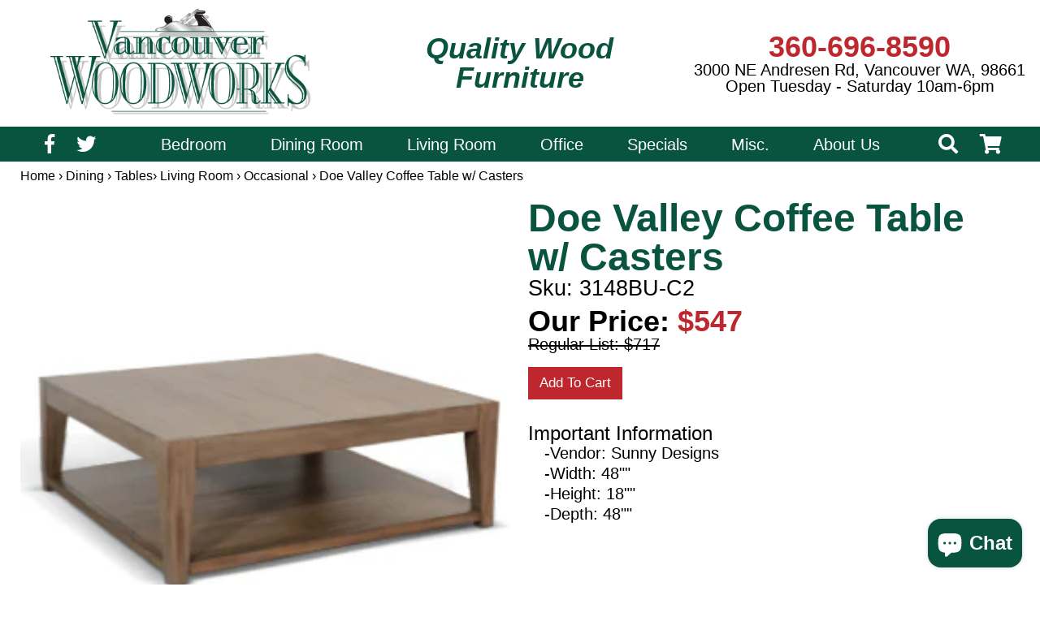

--- FILE ---
content_type: text/html; charset=utf-8
request_url: https://vancouverwoodworks.com/products/doe-valley-coffee-table-w-casters
body_size: 18208
content:
<!doctype html>
<!--[if IE 9]> <html class="ie9 no-js" lang="en"> <![endif]-->
<!--[if (gt IE 9)|!(IE)]><!-->
<html lang="en">
<!--<![endif]-->

<head>
  <meta charset="utf-8">
  <meta http-equiv="X-UA-Compatible" content="IE=edge,chrome=1">
  <meta name="viewport" content="user-scalable=no, width=device-width, initial-scale=1.0" />
  <meta name="apple-mobile-web-app-capable" content="yes" />
  <meta name="theme-color" content="">
  <meta name="google-site-verification" content="XFpFJFFmsp2vdYr8Yll2_EHDqmZYVyD6VNGkx-umGGk" />
  <meta name="google-site-verification" content="xvOals5HMyFjUJ7oKYhkdo-1L5UY290oeNDA-5lNUxg" />
  <meta name="ahrefs-site-verification" content="f975502f63b128caa07e880bf63265cbf2993873395f2ca76df0f9e76663d980">
  <link rel="stylesheet" href="https://use.fontawesome.com/releases/v5.3.1/css/all.css"
    integrity="sha384-mzrmE5qonljUremFsqc01SB46JvROS7bZs3IO2EmfFsd15uHvIt+Y8vEf7N7fWAU" crossorigin="anonymous">
  
  <link rel="stylesheet" href="//vancouverwoodworks.com/cdn/shop/t/12/assets/modal-video.min.css?v=181548571557970817371587491785">
  
  
  <link rel="canonical" href="https://vancouverwoodworks.com/products/doe-valley-coffee-table-w-casters" />

  <link rel="shortcut icon" href="//vancouverwoodworks.com/cdn/shop/files/Artboard_2_16x16.png?v=1613173166" type="image/png">
  <link rel="shortcut icon" href="//vancouverwoodworks.com/cdn/shop/files/Artboard_2_32x32.png?v=1613173166" type="image/png">
  <link rel="shortcut icon" href="//vancouverwoodworks.com/cdn/shop/files/Artboard_2_96x96.png?v=1613173166" type="image/png">

  <script src="https://code.jquery.com/jquery-2.2.0.min.js" type="text/javascript"></script>

  <script type="text/javascript" src="//cdn.jsdelivr.net/npm/slick-carousel@1.8.1/slick/slick.min.js"></script><title> Doe Valley Coffee Table w/ Casters Occasional furniture
    in Vancouver, WA | Vancouver Woodworks</title>
  <meta name="description"
    content="Buy the  Doe Valley Coffee Table w/ Casters from Sunny Designs and other high quality, wood furniture items at Vancouver Woodworks.">
  <meta property="og:type" content="product" />
  <meta property="og:title" content=" Doe Valley Coffee Table w/ Casters" />
  <meta property="og:image" content="http://vancouverwoodworks.com/cdn/shop/products/3148BU-C2-MBTN1_small.jpg?v=1677223509" />
  <meta property="og:image:secure_url" content="https://vancouverwoodworks.com/cdn/shop/products/3148BU-C2-MBTN1_900x900.jpg?v=1677223509" />
  <meta property="og:price:amount" content="547" />
  <meta property="og:price:currency" content="USD" />
  <meta property="og:url" content="https://vancouverwoodworks.com/products/doe-valley-coffee-table-w-casters" /><link href="//vancouverwoodworks.com/cdn/shop/t/12/assets/theme.scss.css?v=157446178172001107951765869614" rel="stylesheet" type="text/css" media="all" />

  <link href="//vancouverwoodworks.com/cdn/shop/t/12/assets/slick.css?v=72376615944862524581587448944" rel="stylesheet" type="text/css" media="all" />
  <link href="//vancouverwoodworks.com/cdn/shop/t/12/assets/slick-theme.css?v=159799576172417602541587448945" rel="stylesheet" type="text/css" media="all" />

  <script type="application/ld+json">
  {
    "@context": "http://schema.org",
    "@type": "FurnitureStore",
    "additionalProperty": {
      "@type": "PropertyValue",
      "name": "Wood Furniture"
    },
    "name": "Vancouver Woodworks",
    "logo": "https://cdn.shopify.com/s/files/1/2975/0102/files/VWW_Logo.png?3852461298194831447",
    "@id": "https://vancouverwoodworks.com/",
    "url": "https://vancouverwoodworks.com/",
    "telephone": "360-696-8590",
    "foundingDate": "1991",
    "founder": {
      "@type": "Person",
      "name": "Bruce Lyons",
      "@id": "https://www.linkedin.com/in/bruce-lyons-76756740/"
    },
    "image": "https://cdn.shopify.com/s/files/1/2975/0102/files/VWW_Logo.png?3852461298194831447",
    "description": "Welcome to Vancouver Woodworks - the Northwest's Specialist in Solid Wood Furniture. Our goal is to bring you the best selection of solid wood furniture in the Portland and Vancouver area. We offer quality furniture at a great value. Including Office, Dining Room, Living Room, and Bedroom Wood Furniture. Vancouver Woodworks is located only minutes from Portland via the I-5 or 205 bridge and there is no tax to Oregon buyers.",
    "priceRange": "$500-$2000",
    "address": {
      "@type": "PostalAddress",
      "streetAddress": "3000 NE Andresen Road",
      "addressLocality": "Vancouver",
      "addressRegion": "WA",
      "postalCode": "98661",
      "addressCountry": "US"
    },
    "geo": {
      "@type": "GeoCoordinates",
      "latitude": "45.643787",
      "longitude": "-122.6035167"
    },
    "areaServed": [
      {
        "@type": "City",
        "name": "Vancouver WA",
        "@id": "https://en.wikipedia.org/wiki/Vancouver,_Washington"
      },
      {
        "@type": "City",
        "name": "Portland OR",
        "@id": "https://en.wikipedia.org/wiki/Portland_or"
      }
    ],
    "hasMap": "https://www.google.com/maps/place/Vancouver+Woodworks/@45.643787,-122.6035167,17z/data=!3m1!4b1!4m5!3m4!1s0x5495af83aa2c212d:0x1b0049915c726ec2!8m2!3d45.643787!4d-122.601328",
    "openingHours": "Mon-Sat 10:00-18:00",
    "sameAs": [
      "https://www.facebook.com/VancouverWoodworks",
      "https://twitter.com/WaWoodFurniture",
      "https://www.yelp.com/biz/vancouver-woodworks-vancouver",
      "https://www.linkedin.com/company/vancouver-woodworks-inc/"
    ],
    "hasOfferCatalog": {
      "@type": "OfferCatalog",
      "name": "Wood Furniture",
      "itemListElement": [
        {
          "@type": "Offer",
          "itemOffered": {
            "@type": "Product",
            "name": "Wood Bedroom Furniture",
            "url": "https://vancouverwoodworks.com/collections/Bedroom"
          }
        },
        {
          "@type": "Offer",
          "itemOffered": {
            "@type": "Product",
            "name": "Wood Office Furniture",
            "url": "https://vancouverwoodworks.com/collections/Office"
          }
        },
        {
          "@type": "Offer",
          "itemOffered": {
            "@type": "Product",
            "name": "Wood Living Room Furniture",
            "url": "https://vancouverwoodworks.com/collections/Living"
          }
        },
        {
          "@type": "Offer",
          "itemOffered": {
            "@type": "Product",
            "name": "Wood Dining Room Furniture",
            "url": "https://vancouverwoodworks.com/collections/Dining"
          }
        }
      ]
    }
  }
  </script>

  <!-- Global site tag (gtag.js) - AdWords: 988411388 -->
  <script async src="https://www.googletagmanager.com/gtag/js?id=AW-988411388"></script>
  <script>
    window.dataLayer = window.dataLayer || [];
    function gtag() { dataLayer.push(arguments); }
    gtag('js', new Date());

    gtag('config', 'AW-988411388');
  </script>

  <script>
    gtag('event', 'page_view', {
      'send_to': 'AW-988411388',
      'user_id': 'replace with value'
    });
  </script>
  <script> gtag('event', 'page_view', {'send_to': 'AW-11127422041/CJmxCKGZ-cUYENn4-7kp'}); </script> 

  <!-- Google tag (gtag.js) --> <script async src="https://www.googletagmanager.com/gtag/js?id=AW-11127422041"></script> <script> window.dataLayer = window.dataLayer || []; function gtag(){dataLayer.push(arguments);} gtag('js', new Date()); gtag('config', 'AW-11127422041'); </script> 

  <script>window.performance && window.performance.mark && window.performance.mark('shopify.content_for_header.start');</script><meta id="shopify-digital-wallet" name="shopify-digital-wallet" content="/29750102/digital_wallets/dialog">
<link rel="alternate" type="application/json+oembed" href="https://vancouverwoodworks.com/products/doe-valley-coffee-table-w-casters.oembed">
<script async="async" src="/checkouts/internal/preloads.js?locale=en-US"></script>
<script id="shopify-features" type="application/json">{"accessToken":"e31cecf54e5e5fbd5a1a34db9d93d359","betas":["rich-media-storefront-analytics"],"domain":"vancouverwoodworks.com","predictiveSearch":true,"shopId":29750102,"locale":"en"}</script>
<script>var Shopify = Shopify || {};
Shopify.shop = "vancouverwoodworks.myshopify.com";
Shopify.locale = "en";
Shopify.currency = {"active":"USD","rate":"1.0"};
Shopify.country = "US";
Shopify.theme = {"name":"Vancouver Woodworks (April 2020)","id":81116004404,"schema_name":"Vancouver Woodworks","schema_version":"1.0.0","theme_store_id":null,"role":"main"};
Shopify.theme.handle = "null";
Shopify.theme.style = {"id":null,"handle":null};
Shopify.cdnHost = "vancouverwoodworks.com/cdn";
Shopify.routes = Shopify.routes || {};
Shopify.routes.root = "/";</script>
<script type="module">!function(o){(o.Shopify=o.Shopify||{}).modules=!0}(window);</script>
<script>!function(o){function n(){var o=[];function n(){o.push(Array.prototype.slice.apply(arguments))}return n.q=o,n}var t=o.Shopify=o.Shopify||{};t.loadFeatures=n(),t.autoloadFeatures=n()}(window);</script>
<script id="shop-js-analytics" type="application/json">{"pageType":"product"}</script>
<script defer="defer" async type="module" src="//vancouverwoodworks.com/cdn/shopifycloud/shop-js/modules/v2/client.init-shop-cart-sync_BN7fPSNr.en.esm.js"></script>
<script defer="defer" async type="module" src="//vancouverwoodworks.com/cdn/shopifycloud/shop-js/modules/v2/chunk.common_Cbph3Kss.esm.js"></script>
<script defer="defer" async type="module" src="//vancouverwoodworks.com/cdn/shopifycloud/shop-js/modules/v2/chunk.modal_DKumMAJ1.esm.js"></script>
<script type="module">
  await import("//vancouverwoodworks.com/cdn/shopifycloud/shop-js/modules/v2/client.init-shop-cart-sync_BN7fPSNr.en.esm.js");
await import("//vancouverwoodworks.com/cdn/shopifycloud/shop-js/modules/v2/chunk.common_Cbph3Kss.esm.js");
await import("//vancouverwoodworks.com/cdn/shopifycloud/shop-js/modules/v2/chunk.modal_DKumMAJ1.esm.js");

  window.Shopify.SignInWithShop?.initShopCartSync?.({"fedCMEnabled":true,"windoidEnabled":true});

</script>
<script>(function() {
  var isLoaded = false;
  function asyncLoad() {
    if (isLoaded) return;
    isLoaded = true;
    var urls = ["\/\/code.tidio.co\/qvzt8tzfvqxmhnxtsinncrp9wyzkwqsq.js?shop=vancouverwoodworks.myshopify.com","https:\/\/static2.rapidsearch.dev\/resultpage.js?shop=vancouverwoodworks.myshopify.com","https:\/\/cloudsearch-1f874.kxcdn.com\/shopify.js?appEmbedOnly=1\u0026shop=vancouverwoodworks.myshopify.com"];
    for (var i = 0; i < urls.length; i++) {
      var s = document.createElement('script');
      s.type = 'text/javascript';
      s.async = true;
      s.src = urls[i];
      var x = document.getElementsByTagName('script')[0];
      x.parentNode.insertBefore(s, x);
    }
  };
  if(window.attachEvent) {
    window.attachEvent('onload', asyncLoad);
  } else {
    window.addEventListener('load', asyncLoad, false);
  }
})();</script>
<script id="__st">var __st={"a":29750102,"offset":-28800,"reqid":"f78cf679-4237-456f-a868-a09e883cf5d6-1769904160","pageurl":"vancouverwoodworks.com\/products\/doe-valley-coffee-table-w-casters","u":"5283efc812a0","p":"product","rtyp":"product","rid":7614062395547};</script>
<script>window.ShopifyPaypalV4VisibilityTracking = true;</script>
<script id="captcha-bootstrap">!function(){'use strict';const t='contact',e='account',n='new_comment',o=[[t,t],['blogs',n],['comments',n],[t,'customer']],c=[[e,'customer_login'],[e,'guest_login'],[e,'recover_customer_password'],[e,'create_customer']],r=t=>t.map((([t,e])=>`form[action*='/${t}']:not([data-nocaptcha='true']) input[name='form_type'][value='${e}']`)).join(','),a=t=>()=>t?[...document.querySelectorAll(t)].map((t=>t.form)):[];function s(){const t=[...o],e=r(t);return a(e)}const i='password',u='form_key',d=['recaptcha-v3-token','g-recaptcha-response','h-captcha-response',i],f=()=>{try{return window.sessionStorage}catch{return}},m='__shopify_v',_=t=>t.elements[u];function p(t,e,n=!1){try{const o=window.sessionStorage,c=JSON.parse(o.getItem(e)),{data:r}=function(t){const{data:e,action:n}=t;return t[m]||n?{data:e,action:n}:{data:t,action:n}}(c);for(const[e,n]of Object.entries(r))t.elements[e]&&(t.elements[e].value=n);n&&o.removeItem(e)}catch(o){console.error('form repopulation failed',{error:o})}}const l='form_type',E='cptcha';function T(t){t.dataset[E]=!0}const w=window,h=w.document,L='Shopify',v='ce_forms',y='captcha';let A=!1;((t,e)=>{const n=(g='f06e6c50-85a8-45c8-87d0-21a2b65856fe',I='https://cdn.shopify.com/shopifycloud/storefront-forms-hcaptcha/ce_storefront_forms_captcha_hcaptcha.v1.5.2.iife.js',D={infoText:'Protected by hCaptcha',privacyText:'Privacy',termsText:'Terms'},(t,e,n)=>{const o=w[L][v],c=o.bindForm;if(c)return c(t,g,e,D).then(n);var r;o.q.push([[t,g,e,D],n]),r=I,A||(h.body.append(Object.assign(h.createElement('script'),{id:'captcha-provider',async:!0,src:r})),A=!0)});var g,I,D;w[L]=w[L]||{},w[L][v]=w[L][v]||{},w[L][v].q=[],w[L][y]=w[L][y]||{},w[L][y].protect=function(t,e){n(t,void 0,e),T(t)},Object.freeze(w[L][y]),function(t,e,n,w,h,L){const[v,y,A,g]=function(t,e,n){const i=e?o:[],u=t?c:[],d=[...i,...u],f=r(d),m=r(i),_=r(d.filter((([t,e])=>n.includes(e))));return[a(f),a(m),a(_),s()]}(w,h,L),I=t=>{const e=t.target;return e instanceof HTMLFormElement?e:e&&e.form},D=t=>v().includes(t);t.addEventListener('submit',(t=>{const e=I(t);if(!e)return;const n=D(e)&&!e.dataset.hcaptchaBound&&!e.dataset.recaptchaBound,o=_(e),c=g().includes(e)&&(!o||!o.value);(n||c)&&t.preventDefault(),c&&!n&&(function(t){try{if(!f())return;!function(t){const e=f();if(!e)return;const n=_(t);if(!n)return;const o=n.value;o&&e.removeItem(o)}(t);const e=Array.from(Array(32),(()=>Math.random().toString(36)[2])).join('');!function(t,e){_(t)||t.append(Object.assign(document.createElement('input'),{type:'hidden',name:u})),t.elements[u].value=e}(t,e),function(t,e){const n=f();if(!n)return;const o=[...t.querySelectorAll(`input[type='${i}']`)].map((({name:t})=>t)),c=[...d,...o],r={};for(const[a,s]of new FormData(t).entries())c.includes(a)||(r[a]=s);n.setItem(e,JSON.stringify({[m]:1,action:t.action,data:r}))}(t,e)}catch(e){console.error('failed to persist form',e)}}(e),e.submit())}));const S=(t,e)=>{t&&!t.dataset[E]&&(n(t,e.some((e=>e===t))),T(t))};for(const o of['focusin','change'])t.addEventListener(o,(t=>{const e=I(t);D(e)&&S(e,y())}));const B=e.get('form_key'),M=e.get(l),P=B&&M;t.addEventListener('DOMContentLoaded',(()=>{const t=y();if(P)for(const e of t)e.elements[l].value===M&&p(e,B);[...new Set([...A(),...v().filter((t=>'true'===t.dataset.shopifyCaptcha))])].forEach((e=>S(e,t)))}))}(h,new URLSearchParams(w.location.search),n,t,e,['guest_login'])})(!0,!0)}();</script>
<script integrity="sha256-4kQ18oKyAcykRKYeNunJcIwy7WH5gtpwJnB7kiuLZ1E=" data-source-attribution="shopify.loadfeatures" defer="defer" src="//vancouverwoodworks.com/cdn/shopifycloud/storefront/assets/storefront/load_feature-a0a9edcb.js" crossorigin="anonymous"></script>
<script data-source-attribution="shopify.dynamic_checkout.dynamic.init">var Shopify=Shopify||{};Shopify.PaymentButton=Shopify.PaymentButton||{isStorefrontPortableWallets:!0,init:function(){window.Shopify.PaymentButton.init=function(){};var t=document.createElement("script");t.src="https://vancouverwoodworks.com/cdn/shopifycloud/portable-wallets/latest/portable-wallets.en.js",t.type="module",document.head.appendChild(t)}};
</script>
<script data-source-attribution="shopify.dynamic_checkout.buyer_consent">
  function portableWalletsHideBuyerConsent(e){var t=document.getElementById("shopify-buyer-consent"),n=document.getElementById("shopify-subscription-policy-button");t&&n&&(t.classList.add("hidden"),t.setAttribute("aria-hidden","true"),n.removeEventListener("click",e))}function portableWalletsShowBuyerConsent(e){var t=document.getElementById("shopify-buyer-consent"),n=document.getElementById("shopify-subscription-policy-button");t&&n&&(t.classList.remove("hidden"),t.removeAttribute("aria-hidden"),n.addEventListener("click",e))}window.Shopify?.PaymentButton&&(window.Shopify.PaymentButton.hideBuyerConsent=portableWalletsHideBuyerConsent,window.Shopify.PaymentButton.showBuyerConsent=portableWalletsShowBuyerConsent);
</script>
<script data-source-attribution="shopify.dynamic_checkout.cart.bootstrap">document.addEventListener("DOMContentLoaded",(function(){function t(){return document.querySelector("shopify-accelerated-checkout-cart, shopify-accelerated-checkout")}if(t())Shopify.PaymentButton.init();else{new MutationObserver((function(e,n){t()&&(Shopify.PaymentButton.init(),n.disconnect())})).observe(document.body,{childList:!0,subtree:!0})}}));
</script>

<script>window.performance && window.performance.mark && window.performance.mark('shopify.content_for_header.end');</script>
<!--DOOFINDER-SHOPIFY-->  <!--/DOOFINDER-SHOPIFY-->  


  <script type="text/javascript">
    window.RapidSearchAdmin = false;
  </script>


<!-- BEGIN app block: shopify://apps/optimonk-popup-cro-a-b-test/blocks/app-embed/0b488be1-fc0a-4fe6-8793-f2bef383dba8 -->
<script async src="https://onsite.optimonk.com/script.js?account=251079&origin=shopify-app-embed-block"></script>




<!-- END app block --><script src="https://cdn.shopify.com/extensions/e8878072-2f6b-4e89-8082-94b04320908d/inbox-1254/assets/inbox-chat-loader.js" type="text/javascript" defer="defer"></script>
<link href="https://monorail-edge.shopifysvc.com" rel="dns-prefetch">
<script>(function(){if ("sendBeacon" in navigator && "performance" in window) {try {var session_token_from_headers = performance.getEntriesByType('navigation')[0].serverTiming.find(x => x.name == '_s').description;} catch {var session_token_from_headers = undefined;}var session_cookie_matches = document.cookie.match(/_shopify_s=([^;]*)/);var session_token_from_cookie = session_cookie_matches && session_cookie_matches.length === 2 ? session_cookie_matches[1] : "";var session_token = session_token_from_headers || session_token_from_cookie || "";function handle_abandonment_event(e) {var entries = performance.getEntries().filter(function(entry) {return /monorail-edge.shopifysvc.com/.test(entry.name);});if (!window.abandonment_tracked && entries.length === 0) {window.abandonment_tracked = true;var currentMs = Date.now();var navigation_start = performance.timing.navigationStart;var payload = {shop_id: 29750102,url: window.location.href,navigation_start,duration: currentMs - navigation_start,session_token,page_type: "product"};window.navigator.sendBeacon("https://monorail-edge.shopifysvc.com/v1/produce", JSON.stringify({schema_id: "online_store_buyer_site_abandonment/1.1",payload: payload,metadata: {event_created_at_ms: currentMs,event_sent_at_ms: currentMs}}));}}window.addEventListener('pagehide', handle_abandonment_event);}}());</script>
<script id="web-pixels-manager-setup">(function e(e,d,r,n,o){if(void 0===o&&(o={}),!Boolean(null===(a=null===(i=window.Shopify)||void 0===i?void 0:i.analytics)||void 0===a?void 0:a.replayQueue)){var i,a;window.Shopify=window.Shopify||{};var t=window.Shopify;t.analytics=t.analytics||{};var s=t.analytics;s.replayQueue=[],s.publish=function(e,d,r){return s.replayQueue.push([e,d,r]),!0};try{self.performance.mark("wpm:start")}catch(e){}var l=function(){var e={modern:/Edge?\/(1{2}[4-9]|1[2-9]\d|[2-9]\d{2}|\d{4,})\.\d+(\.\d+|)|Firefox\/(1{2}[4-9]|1[2-9]\d|[2-9]\d{2}|\d{4,})\.\d+(\.\d+|)|Chrom(ium|e)\/(9{2}|\d{3,})\.\d+(\.\d+|)|(Maci|X1{2}).+ Version\/(15\.\d+|(1[6-9]|[2-9]\d|\d{3,})\.\d+)([,.]\d+|)( \(\w+\)|)( Mobile\/\w+|) Safari\/|Chrome.+OPR\/(9{2}|\d{3,})\.\d+\.\d+|(CPU[ +]OS|iPhone[ +]OS|CPU[ +]iPhone|CPU IPhone OS|CPU iPad OS)[ +]+(15[._]\d+|(1[6-9]|[2-9]\d|\d{3,})[._]\d+)([._]\d+|)|Android:?[ /-](13[3-9]|1[4-9]\d|[2-9]\d{2}|\d{4,})(\.\d+|)(\.\d+|)|Android.+Firefox\/(13[5-9]|1[4-9]\d|[2-9]\d{2}|\d{4,})\.\d+(\.\d+|)|Android.+Chrom(ium|e)\/(13[3-9]|1[4-9]\d|[2-9]\d{2}|\d{4,})\.\d+(\.\d+|)|SamsungBrowser\/([2-9]\d|\d{3,})\.\d+/,legacy:/Edge?\/(1[6-9]|[2-9]\d|\d{3,})\.\d+(\.\d+|)|Firefox\/(5[4-9]|[6-9]\d|\d{3,})\.\d+(\.\d+|)|Chrom(ium|e)\/(5[1-9]|[6-9]\d|\d{3,})\.\d+(\.\d+|)([\d.]+$|.*Safari\/(?![\d.]+ Edge\/[\d.]+$))|(Maci|X1{2}).+ Version\/(10\.\d+|(1[1-9]|[2-9]\d|\d{3,})\.\d+)([,.]\d+|)( \(\w+\)|)( Mobile\/\w+|) Safari\/|Chrome.+OPR\/(3[89]|[4-9]\d|\d{3,})\.\d+\.\d+|(CPU[ +]OS|iPhone[ +]OS|CPU[ +]iPhone|CPU IPhone OS|CPU iPad OS)[ +]+(10[._]\d+|(1[1-9]|[2-9]\d|\d{3,})[._]\d+)([._]\d+|)|Android:?[ /-](13[3-9]|1[4-9]\d|[2-9]\d{2}|\d{4,})(\.\d+|)(\.\d+|)|Mobile Safari.+OPR\/([89]\d|\d{3,})\.\d+\.\d+|Android.+Firefox\/(13[5-9]|1[4-9]\d|[2-9]\d{2}|\d{4,})\.\d+(\.\d+|)|Android.+Chrom(ium|e)\/(13[3-9]|1[4-9]\d|[2-9]\d{2}|\d{4,})\.\d+(\.\d+|)|Android.+(UC? ?Browser|UCWEB|U3)[ /]?(15\.([5-9]|\d{2,})|(1[6-9]|[2-9]\d|\d{3,})\.\d+)\.\d+|SamsungBrowser\/(5\.\d+|([6-9]|\d{2,})\.\d+)|Android.+MQ{2}Browser\/(14(\.(9|\d{2,})|)|(1[5-9]|[2-9]\d|\d{3,})(\.\d+|))(\.\d+|)|K[Aa][Ii]OS\/(3\.\d+|([4-9]|\d{2,})\.\d+)(\.\d+|)/},d=e.modern,r=e.legacy,n=navigator.userAgent;return n.match(d)?"modern":n.match(r)?"legacy":"unknown"}(),u="modern"===l?"modern":"legacy",c=(null!=n?n:{modern:"",legacy:""})[u],f=function(e){return[e.baseUrl,"/wpm","/b",e.hashVersion,"modern"===e.buildTarget?"m":"l",".js"].join("")}({baseUrl:d,hashVersion:r,buildTarget:u}),m=function(e){var d=e.version,r=e.bundleTarget,n=e.surface,o=e.pageUrl,i=e.monorailEndpoint;return{emit:function(e){var a=e.status,t=e.errorMsg,s=(new Date).getTime(),l=JSON.stringify({metadata:{event_sent_at_ms:s},events:[{schema_id:"web_pixels_manager_load/3.1",payload:{version:d,bundle_target:r,page_url:o,status:a,surface:n,error_msg:t},metadata:{event_created_at_ms:s}}]});if(!i)return console&&console.warn&&console.warn("[Web Pixels Manager] No Monorail endpoint provided, skipping logging."),!1;try{return self.navigator.sendBeacon.bind(self.navigator)(i,l)}catch(e){}var u=new XMLHttpRequest;try{return u.open("POST",i,!0),u.setRequestHeader("Content-Type","text/plain"),u.send(l),!0}catch(e){return console&&console.warn&&console.warn("[Web Pixels Manager] Got an unhandled error while logging to Monorail."),!1}}}}({version:r,bundleTarget:l,surface:e.surface,pageUrl:self.location.href,monorailEndpoint:e.monorailEndpoint});try{o.browserTarget=l,function(e){var d=e.src,r=e.async,n=void 0===r||r,o=e.onload,i=e.onerror,a=e.sri,t=e.scriptDataAttributes,s=void 0===t?{}:t,l=document.createElement("script"),u=document.querySelector("head"),c=document.querySelector("body");if(l.async=n,l.src=d,a&&(l.integrity=a,l.crossOrigin="anonymous"),s)for(var f in s)if(Object.prototype.hasOwnProperty.call(s,f))try{l.dataset[f]=s[f]}catch(e){}if(o&&l.addEventListener("load",o),i&&l.addEventListener("error",i),u)u.appendChild(l);else{if(!c)throw new Error("Did not find a head or body element to append the script");c.appendChild(l)}}({src:f,async:!0,onload:function(){if(!function(){var e,d;return Boolean(null===(d=null===(e=window.Shopify)||void 0===e?void 0:e.analytics)||void 0===d?void 0:d.initialized)}()){var d=window.webPixelsManager.init(e)||void 0;if(d){var r=window.Shopify.analytics;r.replayQueue.forEach((function(e){var r=e[0],n=e[1],o=e[2];d.publishCustomEvent(r,n,o)})),r.replayQueue=[],r.publish=d.publishCustomEvent,r.visitor=d.visitor,r.initialized=!0}}},onerror:function(){return m.emit({status:"failed",errorMsg:"".concat(f," has failed to load")})},sri:function(e){var d=/^sha384-[A-Za-z0-9+/=]+$/;return"string"==typeof e&&d.test(e)}(c)?c:"",scriptDataAttributes:o}),m.emit({status:"loading"})}catch(e){m.emit({status:"failed",errorMsg:(null==e?void 0:e.message)||"Unknown error"})}}})({shopId: 29750102,storefrontBaseUrl: "https://vancouverwoodworks.com",extensionsBaseUrl: "https://extensions.shopifycdn.com/cdn/shopifycloud/web-pixels-manager",monorailEndpoint: "https://monorail-edge.shopifysvc.com/unstable/produce_batch",surface: "storefront-renderer",enabledBetaFlags: ["2dca8a86"],webPixelsConfigList: [{"id":"1100742811","configuration":"{\"storeId\":\"vancouverwoodworks.myshopify.com\"}","eventPayloadVersion":"v1","runtimeContext":"STRICT","scriptVersion":"e7ff4835c2df0be089f361b898b8b040","type":"APP","apiClientId":3440817,"privacyPurposes":["ANALYTICS"],"dataSharingAdjustments":{"protectedCustomerApprovalScopes":["read_customer_personal_data"]}},{"id":"997195931","configuration":"{\"accountID\":\"251079\"}","eventPayloadVersion":"v1","runtimeContext":"STRICT","scriptVersion":"e9702cc0fbdd9453d46c7ca8e2f5a5f4","type":"APP","apiClientId":956606,"privacyPurposes":[],"dataSharingAdjustments":{"protectedCustomerApprovalScopes":["read_customer_personal_data"]}},{"id":"649298075","configuration":"{\"config\":\"{\\\"google_tag_ids\\\":[\\\"AW-11127422041\\\"],\\\"gtag_events\\\":[{\\\"type\\\":\\\"search\\\",\\\"action_label\\\":[\\\"AW-11127422041\\\",\\\"AW-11127422041\\\/FcRGCOD47KobENn4-7kp\\\"]},{\\\"type\\\":\\\"begin_checkout\\\",\\\"action_label\\\":[\\\"AW-11127422041\\\",\\\"AW-11127422041\\\/v7D9CNT47KobENn4-7kp\\\"]},{\\\"type\\\":\\\"view_item\\\",\\\"action_label\\\":[\\\"AW-11127422041\\\",\\\"AW-11127422041\\\/dWgXCN347KobENn4-7kp\\\"]},{\\\"type\\\":\\\"purchase\\\",\\\"action_label\\\":[\\\"AW-11127422041\\\",\\\"AW-11127422041\\\/leGkCNH47KobENn4-7kp\\\"]},{\\\"type\\\":\\\"page_view\\\",\\\"action_label\\\":[\\\"AW-11127422041\\\",\\\"AW-11127422041\\\/qMxECNr47KobENn4-7kp\\\"]},{\\\"type\\\":\\\"add_payment_info\\\",\\\"action_label\\\":[\\\"AW-11127422041\\\",\\\"AW-11127422041\\\/9eDiCOP47KobENn4-7kp\\\"]},{\\\"type\\\":\\\"add_to_cart\\\",\\\"action_label\\\":[\\\"AW-11127422041\\\",\\\"AW-11127422041\\\/NQ3ACNf47KobENn4-7kp\\\"]}],\\\"enable_monitoring_mode\\\":false}\"}","eventPayloadVersion":"v1","runtimeContext":"OPEN","scriptVersion":"b2a88bafab3e21179ed38636efcd8a93","type":"APP","apiClientId":1780363,"privacyPurposes":[],"dataSharingAdjustments":{"protectedCustomerApprovalScopes":["read_customer_address","read_customer_email","read_customer_name","read_customer_personal_data","read_customer_phone"]}},{"id":"129499291","eventPayloadVersion":"v1","runtimeContext":"LAX","scriptVersion":"1","type":"CUSTOM","privacyPurposes":["ANALYTICS"],"name":"Google Analytics tag (migrated)"},{"id":"shopify-app-pixel","configuration":"{}","eventPayloadVersion":"v1","runtimeContext":"STRICT","scriptVersion":"0450","apiClientId":"shopify-pixel","type":"APP","privacyPurposes":["ANALYTICS","MARKETING"]},{"id":"shopify-custom-pixel","eventPayloadVersion":"v1","runtimeContext":"LAX","scriptVersion":"0450","apiClientId":"shopify-pixel","type":"CUSTOM","privacyPurposes":["ANALYTICS","MARKETING"]}],isMerchantRequest: false,initData: {"shop":{"name":"Vancouver Woodworks Furniture","paymentSettings":{"currencyCode":"USD"},"myshopifyDomain":"vancouverwoodworks.myshopify.com","countryCode":"US","storefrontUrl":"https:\/\/vancouverwoodworks.com"},"customer":null,"cart":null,"checkout":null,"productVariants":[{"price":{"amount":547.0,"currencyCode":"USD"},"product":{"title":"Doe Valley Coffee Table w\/ Casters","vendor":"Sunny Designs","id":"7614062395547","untranslatedTitle":"Doe Valley Coffee Table w\/ Casters","url":"\/products\/doe-valley-coffee-table-w-casters","type":"Occasional"},"id":"43255411507355","image":{"src":"\/\/vancouverwoodworks.com\/cdn\/shop\/products\/3148BU-C2-MBTN1.jpg?v=1677223509"},"sku":"3148BU-C2","title":"Default Title","untranslatedTitle":"Default Title"}],"purchasingCompany":null},},"https://vancouverwoodworks.com/cdn","1d2a099fw23dfb22ep557258f5m7a2edbae",{"modern":"","legacy":""},{"shopId":"29750102","storefrontBaseUrl":"https:\/\/vancouverwoodworks.com","extensionBaseUrl":"https:\/\/extensions.shopifycdn.com\/cdn\/shopifycloud\/web-pixels-manager","surface":"storefront-renderer","enabledBetaFlags":"[\"2dca8a86\"]","isMerchantRequest":"false","hashVersion":"1d2a099fw23dfb22ep557258f5m7a2edbae","publish":"custom","events":"[[\"page_viewed\",{}],[\"product_viewed\",{\"productVariant\":{\"price\":{\"amount\":547.0,\"currencyCode\":\"USD\"},\"product\":{\"title\":\"Doe Valley Coffee Table w\/ Casters\",\"vendor\":\"Sunny Designs\",\"id\":\"7614062395547\",\"untranslatedTitle\":\"Doe Valley Coffee Table w\/ Casters\",\"url\":\"\/products\/doe-valley-coffee-table-w-casters\",\"type\":\"Occasional\"},\"id\":\"43255411507355\",\"image\":{\"src\":\"\/\/vancouverwoodworks.com\/cdn\/shop\/products\/3148BU-C2-MBTN1.jpg?v=1677223509\"},\"sku\":\"3148BU-C2\",\"title\":\"Default Title\",\"untranslatedTitle\":\"Default Title\"}}]]"});</script><script>
  window.ShopifyAnalytics = window.ShopifyAnalytics || {};
  window.ShopifyAnalytics.meta = window.ShopifyAnalytics.meta || {};
  window.ShopifyAnalytics.meta.currency = 'USD';
  var meta = {"product":{"id":7614062395547,"gid":"gid:\/\/shopify\/Product\/7614062395547","vendor":"Sunny Designs","type":"Occasional","handle":"doe-valley-coffee-table-w-casters","variants":[{"id":43255411507355,"price":54700,"name":"Doe Valley Coffee Table w\/ Casters","public_title":null,"sku":"3148BU-C2"}],"remote":false},"page":{"pageType":"product","resourceType":"product","resourceId":7614062395547,"requestId":"f78cf679-4237-456f-a868-a09e883cf5d6-1769904160"}};
  for (var attr in meta) {
    window.ShopifyAnalytics.meta[attr] = meta[attr];
  }
</script>
<script class="analytics">
  (function () {
    var customDocumentWrite = function(content) {
      var jquery = null;

      if (window.jQuery) {
        jquery = window.jQuery;
      } else if (window.Checkout && window.Checkout.$) {
        jquery = window.Checkout.$;
      }

      if (jquery) {
        jquery('body').append(content);
      }
    };

    var hasLoggedConversion = function(token) {
      if (token) {
        return document.cookie.indexOf('loggedConversion=' + token) !== -1;
      }
      return false;
    }

    var setCookieIfConversion = function(token) {
      if (token) {
        var twoMonthsFromNow = new Date(Date.now());
        twoMonthsFromNow.setMonth(twoMonthsFromNow.getMonth() + 2);

        document.cookie = 'loggedConversion=' + token + '; expires=' + twoMonthsFromNow;
      }
    }

    var trekkie = window.ShopifyAnalytics.lib = window.trekkie = window.trekkie || [];
    if (trekkie.integrations) {
      return;
    }
    trekkie.methods = [
      'identify',
      'page',
      'ready',
      'track',
      'trackForm',
      'trackLink'
    ];
    trekkie.factory = function(method) {
      return function() {
        var args = Array.prototype.slice.call(arguments);
        args.unshift(method);
        trekkie.push(args);
        return trekkie;
      };
    };
    for (var i = 0; i < trekkie.methods.length; i++) {
      var key = trekkie.methods[i];
      trekkie[key] = trekkie.factory(key);
    }
    trekkie.load = function(config) {
      trekkie.config = config || {};
      trekkie.config.initialDocumentCookie = document.cookie;
      var first = document.getElementsByTagName('script')[0];
      var script = document.createElement('script');
      script.type = 'text/javascript';
      script.onerror = function(e) {
        var scriptFallback = document.createElement('script');
        scriptFallback.type = 'text/javascript';
        scriptFallback.onerror = function(error) {
                var Monorail = {
      produce: function produce(monorailDomain, schemaId, payload) {
        var currentMs = new Date().getTime();
        var event = {
          schema_id: schemaId,
          payload: payload,
          metadata: {
            event_created_at_ms: currentMs,
            event_sent_at_ms: currentMs
          }
        };
        return Monorail.sendRequest("https://" + monorailDomain + "/v1/produce", JSON.stringify(event));
      },
      sendRequest: function sendRequest(endpointUrl, payload) {
        // Try the sendBeacon API
        if (window && window.navigator && typeof window.navigator.sendBeacon === 'function' && typeof window.Blob === 'function' && !Monorail.isIos12()) {
          var blobData = new window.Blob([payload], {
            type: 'text/plain'
          });

          if (window.navigator.sendBeacon(endpointUrl, blobData)) {
            return true;
          } // sendBeacon was not successful

        } // XHR beacon

        var xhr = new XMLHttpRequest();

        try {
          xhr.open('POST', endpointUrl);
          xhr.setRequestHeader('Content-Type', 'text/plain');
          xhr.send(payload);
        } catch (e) {
          console.log(e);
        }

        return false;
      },
      isIos12: function isIos12() {
        return window.navigator.userAgent.lastIndexOf('iPhone; CPU iPhone OS 12_') !== -1 || window.navigator.userAgent.lastIndexOf('iPad; CPU OS 12_') !== -1;
      }
    };
    Monorail.produce('monorail-edge.shopifysvc.com',
      'trekkie_storefront_load_errors/1.1',
      {shop_id: 29750102,
      theme_id: 81116004404,
      app_name: "storefront",
      context_url: window.location.href,
      source_url: "//vancouverwoodworks.com/cdn/s/trekkie.storefront.c59ea00e0474b293ae6629561379568a2d7c4bba.min.js"});

        };
        scriptFallback.async = true;
        scriptFallback.src = '//vancouverwoodworks.com/cdn/s/trekkie.storefront.c59ea00e0474b293ae6629561379568a2d7c4bba.min.js';
        first.parentNode.insertBefore(scriptFallback, first);
      };
      script.async = true;
      script.src = '//vancouverwoodworks.com/cdn/s/trekkie.storefront.c59ea00e0474b293ae6629561379568a2d7c4bba.min.js';
      first.parentNode.insertBefore(script, first);
    };
    trekkie.load(
      {"Trekkie":{"appName":"storefront","development":false,"defaultAttributes":{"shopId":29750102,"isMerchantRequest":null,"themeId":81116004404,"themeCityHash":"168463314942144497","contentLanguage":"en","currency":"USD","eventMetadataId":"9e318778-5b1b-4d45-bb04-3d94f5cb4355"},"isServerSideCookieWritingEnabled":true,"monorailRegion":"shop_domain","enabledBetaFlags":["65f19447","b5387b81"]},"Session Attribution":{},"S2S":{"facebookCapiEnabled":false,"source":"trekkie-storefront-renderer","apiClientId":580111}}
    );

    var loaded = false;
    trekkie.ready(function() {
      if (loaded) return;
      loaded = true;

      window.ShopifyAnalytics.lib = window.trekkie;

      var originalDocumentWrite = document.write;
      document.write = customDocumentWrite;
      try { window.ShopifyAnalytics.merchantGoogleAnalytics.call(this); } catch(error) {};
      document.write = originalDocumentWrite;

      window.ShopifyAnalytics.lib.page(null,{"pageType":"product","resourceType":"product","resourceId":7614062395547,"requestId":"f78cf679-4237-456f-a868-a09e883cf5d6-1769904160","shopifyEmitted":true});

      var match = window.location.pathname.match(/checkouts\/(.+)\/(thank_you|post_purchase)/)
      var token = match? match[1]: undefined;
      if (!hasLoggedConversion(token)) {
        setCookieIfConversion(token);
        window.ShopifyAnalytics.lib.track("Viewed Product",{"currency":"USD","variantId":43255411507355,"productId":7614062395547,"productGid":"gid:\/\/shopify\/Product\/7614062395547","name":"Doe Valley Coffee Table w\/ Casters","price":"547.00","sku":"3148BU-C2","brand":"Sunny Designs","variant":null,"category":"Occasional","nonInteraction":true,"remote":false},undefined,undefined,{"shopifyEmitted":true});
      window.ShopifyAnalytics.lib.track("monorail:\/\/trekkie_storefront_viewed_product\/1.1",{"currency":"USD","variantId":43255411507355,"productId":7614062395547,"productGid":"gid:\/\/shopify\/Product\/7614062395547","name":"Doe Valley Coffee Table w\/ Casters","price":"547.00","sku":"3148BU-C2","brand":"Sunny Designs","variant":null,"category":"Occasional","nonInteraction":true,"remote":false,"referer":"https:\/\/vancouverwoodworks.com\/products\/doe-valley-coffee-table-w-casters"});
      }
    });


        var eventsListenerScript = document.createElement('script');
        eventsListenerScript.async = true;
        eventsListenerScript.src = "//vancouverwoodworks.com/cdn/shopifycloud/storefront/assets/shop_events_listener-3da45d37.js";
        document.getElementsByTagName('head')[0].appendChild(eventsListenerScript);

})();</script>
  <script>
  if (!window.ga || (window.ga && typeof window.ga !== 'function')) {
    window.ga = function ga() {
      (window.ga.q = window.ga.q || []).push(arguments);
      if (window.Shopify && window.Shopify.analytics && typeof window.Shopify.analytics.publish === 'function') {
        window.Shopify.analytics.publish("ga_stub_called", {}, {sendTo: "google_osp_migration"});
      }
      console.error("Shopify's Google Analytics stub called with:", Array.from(arguments), "\nSee https://help.shopify.com/manual/promoting-marketing/pixels/pixel-migration#google for more information.");
    };
    if (window.Shopify && window.Shopify.analytics && typeof window.Shopify.analytics.publish === 'function') {
      window.Shopify.analytics.publish("ga_stub_initialized", {}, {sendTo: "google_osp_migration"});
    }
  }
</script>
<script
  defer
  src="https://vancouverwoodworks.com/cdn/shopifycloud/perf-kit/shopify-perf-kit-3.1.0.min.js"
  data-application="storefront-renderer"
  data-shop-id="29750102"
  data-render-region="gcp-us-central1"
  data-page-type="product"
  data-theme-instance-id="81116004404"
  data-theme-name="Vancouver Woodworks"
  data-theme-version="1.0.0"
  data-monorail-region="shop_domain"
  data-resource-timing-sampling-rate="10"
  data-shs="true"
  data-shs-beacon="true"
  data-shs-export-with-fetch="true"
  data-shs-logs-sample-rate="1"
  data-shs-beacon-endpoint="https://vancouverwoodworks.com/api/collect"
></script>
</head>

<body bgcolor="white"><div id="shopify-section-Global_HeaderNav" class="shopify-section"><div class="BgGreen PaddingTopBottom NotDesktop">
  <div class="Container Flex FlexCenter">
    <div class="h3 PaddingSides10">
      <a href="https://www.facebook.com/VancouverWoodworks/" aria-label="Facebook">
        <i class="fab fa-facebook-f Pointer HoverLightGray TextWhite PaddingSides10" aria-hidden="true"
          aria-label="Facebook"></i>
      </a>
      <a href="https://twitter.com/wawoodfurniture" aria-label="Twitter">
        <i class="fab fa-twitter Pointer HoverLightGray TextWhite PaddingSides10" aria-hidden="true"
          aria-label="Twitter"></i>
      </a>
    </div>
    <div class="FlexSpacer">
      <h2 class="h3 TextWhite TextItalic MobileOnly">Quality Wood Furniture</h2>
    </div>
    <div class="h3 PaddingSides10">
      <i class="fa fa-search Pointer HoverLightGray TextWhite PaddingSides10 SearchIcon NotMobile"
        aria-hidden="true"></i>
      <a href="/pages/contact-us" aria-label="Contact">
        <i class="fas fa-comment Pointer HoverLightGray TextWhite PaddingSides10  MobileOnly" aria-label="Contact"></i>
      </a>
      <a href="/cart" aria-label="Cart">
        <i class="fa fa-shopping-cart Pointer HoverLightGray TextWhite PaddingSides10" aria-hidden="true"
          aria-label="Cart"></i>
      </a>
    </div>
  </div>
</div>
<div class="Container PaddingTopBottom">
  <div class="Flex FlexCenter">
    <div class="h2 MobileOnly PaddingSides10 TextGreen">
      <i id="NavOpen" class="fa fa-bars PaddingSides10 Pointer" aria-label="Open Menu" aria-hidden="true"></i>
      <i class="fa fa-search PaddingSides10 SearchIcon Pointer" aria-label="Search" aria-hidden="true"></i>
    </div>
    <div class="FlexSpacer" id="logo">
      <a href="/" style="align-items: center; display: flex;" class="FlexCenter Pointer">
        <img data-src="https://i0.wp.com/cdn.shopify.com/s/files/1/2975/0102/files/VWW_Logo.png?3852461298194831447"
          style="width: 100%; max-width: 320px;" class="lazyload" alt="Vancouver Woodworks Logo">
      </a>
    </div>
    <div class="h2 MobileOnly PaddingSides10 TextGreen">
      <a href="tel:3606968590" aria-label="Phone">
        <i class="fa fa-phone PaddingSides10 Pointer" aria-hidden="true" aria-label="Phone"></i>
      </a>
      <a href="/pages/contact-us" aria-label="Map">
        <i class="fa fa-map-marked PaddingSides10 Pointer" aria-hidden="true" aria-label="Map"></i>
      </a>
    </div>
    <div class="FlexSpacer NotMobile">
      <h2 class="h2 TextItalic TextBold TextGreen" id="quality">
        Quality Wood<br>Furniture
      </h2>
    </div>
    <div class="FlexSpacer NotMobile">
      <h2 class="TextRed h2 TextBold">360-696-8590</h2>
      <a href="https://maps.app.goo.gl/ZV4xFBxzbqyzTdQB6" target="_blank"><h3 class="h5">3000 NE Andresen Rd, Vancouver WA, 98661</h3></a>
      <h3 class="h5">Open Tuesday - Saturday 10am-6pm</h3>
    </div>
  </div>
</div>
<div id="nav" class="Flex FlexCenter Mobile">
  <i class="far fa-window-close CloseBtn h3 TextWhite Absolute PTopRight Padding20  MobileOnly Pointer" id="CloseNav"
    aria-label="Close"></i>
  <div id="search" class="Flex FlexCenter">
    <div class="h4 FlexSpacer DesktopOnly">
      <a href="https://www.facebook.com/VancouverWoodworks/" target="_blank" rel="noreferrer" aria-label="Facebook">
        <i class="Pointer fab fa-facebook-f TextWhite HoverLightGray PaddingSides10" aria-hidden="true"
          aria-label="Facebook"></i>
      </a>
      <a href="https://twitter.com/wawoodfurniture" target="_blank" rel="noreferrer" aria-label="Twitter">
        <i class="fab fa-twitter Pointer HoverLightGray TextWhite PaddingSides10" aria-hidden="true"
          aria-label="Twitter"></i>
      </a>
    </div>
    <ul class="NavBar">
      <li><a href="/collections/Bedroom" class="TopNavLink">Bedroom</a>
        <ul class="dropdown">
          <li class="NavSubCat"><a href="/collections/Beds"><img
                data-src="https://i0.wp.com/cdn.shopify.com/s/files/1/2975/0102/files/Bedroom-1.jpg?12747597734401752953"
                class="NavImage lazyload" alt="Beds">
              <p>Beds</p>
            </a></li>
          <li class="NavSubCat"><a href="/collections/Chests"><img
                data-src="https://i0.wp.com/cdn.shopify.com/s/files/1/2975/0102/files/Bedroom-2.jpg?12747597734401752953"
                class="NavImage lazyload" alt="Chests">
              <p>Chests</p>
            </a></li>
          <li class="NavSubCat"><a href="/collections/Dressers"><img
                data-src="https://i0.wp.com/cdn.shopify.com/s/files/1/2975/0102/files/Bedroom-3.jpg?12747597734401752953"
                class="NavImage lazyload" alt="Dressers">
              <p>Dressers</p>
            </a></li>
          <li class="NavSubCat"><a href="/collections/Nightstands"><img
                data-src="https://i0.wp.com/cdn.shopify.com/s/files/1/2975/0102/files/Bedroom-4.jpg?12747597734401752953"
                class="NavImage lazyload" alt="Nightstands">
              <p>Nightstands</p>
            </a></li>
          <li class="NavSubCat"><a href="/collections/Benches"><img
                data-src="https://i0.wp.com/cdn.shopify.com/s/files/1/2975/0102/files/Bedroom-5.jpg?12747597734401752953"
                class="NavImage lazyload" alt="Benches">
              <p>Benches</p>
            </a></li>
        </ul>
      </li>
      <li><a href="/collections/Dining" class="TopNavLink">Dining Room</a>
        <ul class="dropdown">
          <li class="NavSubCat"><a href="/collections/Tables"><img
                data-src="https://i0.wp.com/cdn.shopify.com/s/files/1/2975/0102/files/Dining-1.jpg?12747597734401752953"
                class="NavImage lazyload" alt="Tables">
              <p>Tables</p>
            </a></li>
          <li class="NavSubCat"><a href="/collections/Chairs"><img
                data-src="https://i0.wp.com/cdn.shopify.com/s/files/1/2975/0102/files/Dining-2.jpg?12747597734401752953"
                class="NavImage lazyload" alt="Chairs">
              <p>Chairs</p>
            </a></li>
          <li class="NavSubCat"><a href="/collections/Stools"><img
                data-src="https://i0.wp.com/cdn.shopify.com/s/files/1/2975/0102/files/Dining-3.jpg?12747597734401752953"
                class="NavImage lazyload" alt="Stools">
              <p>Stools</p>
            </a></li>
          <li class="NavSubCat"><a href="/collections/Buffets-China-Cabinets"><img
                data-src="https://i0.wp.com/cdn.shopify.com/s/files/1/2975/0102/files/Dining-4.jpg?12747597734401752953"
                class="NavImage lazyload" alt="Buffets">
              <p>Buffets</p>
            </a></li>
          <li class="NavSubCat"><a href="/collections/Wine-Cabinets-Bars"><img
                data-src="https://i0.wp.com/cdn.shopify.com/s/files/1/2975/0102/files/Dining-5.jpg?12747597734401752953"
                class="NavImage lazyload" alt="Cabinets">
              <p>Wine Cabinets</p>
            </a></li>
        </ul>
      </li>
      <li><a href="/collections/Living" class="TopNavLink">Living Room</a>
        <ul class="dropdown">
               <li class="NavSubCat"><a href="/collections/sofas-and-more"><img
                data-src="https://cdn.shopify.com/s/files/1/2975/0102/files/Sofa-2.jpg?v=1765869792"
                class="NavImage lazyload" alt="Safas and More">
              <p>Sofas and More</p>
            </a></li>
          <li class="NavSubCat"><a href="/collections/tv-cabinets"><img
                data-src="https://i0.wp.com/cdn.shopify.com/s/files/1/2975/0102/files/Living-1.jpg?12747597734401752953"
                class="NavImage lazyload" alt="Tv Cabinets">
              <p>TV Cabinets</p>
            </a></li>
          <li class="NavSubCat"><a href="/collections/tv-wall-units"><img
                data-src="https://i0.wp.com/cdn.shopify.com/s/files/1/2975/0102/files/Living-2.jpg?12747597734401752953"
                class="NavImage lazyload" alt="Wall Units">
              <p>TV Wall Units</p>
            </a></li>
          <li class="NavSubCat"><a href="/collections/coffee-tables-end-tables"><img
                data-src="https://i0.wp.com/cdn.shopify.com/s/files/1/2975/0102/files/Living-3.jpg?12747597734401752953"
                class="NavImage lazyload" alt="Occasional">
              <p>Coffee/ End Tables</p>
            </a></li>
          <li class="NavSubCat"><a href="/collections/curio-cabinets"><img
                data-src="https://i0.wp.com/cdn.shopify.com/s/files/1/2975/0102/files/Living-4.jpg?12747597734401752953"
                class="NavImage lazyload" alt="Curio">
              <p>Curio Cabinets</p>
            </a></li>
     
        </ul>
      </li>
      <li><a href="/collections/Office" class="TopNavLink">Office</a>
        <ul class="dropdown">
          <li class="NavSubCat"><a href="/collections/desks"><img
                data-src="https://i0.wp.com/cdn.shopify.com/s/files/1/2975/0102/files/Office-1.jpg?12747597734401752953"
                class="NavImage lazyload" alt="Desks">
              <p>Desks</p>
            </a></li>
          <li class="NavSubCat"><a href="/collections/File-cabinets"><img
                data-src="https://i0.wp.com/cdn.shopify.com/s/files/1/2975/0102/files/Office-2.jpg?12747597734401752953"
                class="NavImage lazyload" alt="File Cabinets">
              <p>File Cabinets</p>
            </a></li>
          <li class="NavSubCat"><a href="/collections/Hutchs"><img
                data-src="https://i0.wp.com/cdn.shopify.com/s/files/1/2975/0102/files/Office-3.jpg?12747597734401752953"
                class="NavImage lazyload" alt="Hutches">
              <p>Hutches</p>
            </a></li>
          <li class="NavSubCat"><a href="/collections/Bookcases"><img
                data-src="https://i0.wp.com/cdn.shopify.com/s/files/1/2975/0102/files/Office-4.jpg?12747597734401752953"
                class="NavImage lazyload" alt="Bookcases">
              <p>Bookcases</p>
            </a></li>
          <li class="NavSubCat"><a href="/collections/Office-Chairs"><img
                data-src="https://i0.wp.com/cdn.shopify.com/s/files/1/2975/0102/files/Office-5.jpg?12747597734401752953"
                class="NavImage lazyload" alt="Office Chairs">
              <p>Desk Chairs</p>
            </a></li>

        </ul>
      </li>
      <li>
        <a href="/collections/Clearance">Specials</a>
      </li>
      <li><a href="/collections/Misc" class="TopNavLink">Misc.</a>
        <ul class="flex dropdown">
          <li class="NavSubCat"><a href="/collections/futons"><img
                data-src="https://i0.wp.com/cdn.shopify.com/s/files/1/2975/0102/files/Misc-1.jpg?12747597734401752953"
                class="NavImage lazyload" alt="Futons">
              <p>Futons</p>
            </a></li>
          <li class="NavSubCat"><a href="/collections/RockingChairs"><img
                data-src="https://i0.wp.com/cdn.shopify.com/s/files/1/2975/0102/files/Misc-2.jpg?12747597734401752953"
                class="NavImage lazyload" alt="Rocking Chairs">
              <p>Rocking Chairs</p>
            </a></li>
          <li class="NavSubCat"><a href="/collections/Mirrors"><img
                data-src="https://i0.wp.com/cdn.shopify.com/s/files/1/2975/0102/files/Misc-4.jpg?12747597734401752953"
                class="NavImage lazyload" alt="Mirros">
              <p>Mirrors</p>
            </a></li>
          <li class="NavSubCat"><a href="/collections/Kids"><img
                data-src="https://i0.wp.com/cdn.shopify.com/s/files/1/2975/0102/files/Misc-3.jpg?12747597734401752953"
                class="NavImage lazyload" alt="Kids">
              <p>Kids</p>
            </a></li>
          <li class="NavSubCat"><a href="/collections/Outdoor"><img
                data-src="https://i0.wp.com/cdn.shopify.com/s/files/1/2975/0102/files/Misc-5.jpg?12747597734401752953"
                class="NavImage lazyload" alt="Outdoor">
              <p>Outdoor</p>
            </a></li>
           <li class="NavSubCat"><a href="/collections/clocks"><img
                data-src="https://i0.wp.com/cdn.shopify.com/s/files/1/2975/0102/files/Living-5.jpg?12747597734401752953"
                class="NavImage lazyload" alt="Clocks">
              <p>Clocks</p>
            </a></li>
        </ul>
      </li>
      <li><a href="/pages/About-Us" class="TopNavLink">About Us</a>
        <ul class="dropdown">
          <li class="NavSubCat"><a href="/pages/contact-us"><img
                data-src="https://i0.wp.com/cdn.shopify.com/s/files/1/2975/0102/files/Message_722b018f-fdca-485e-97c7-aa1be61a64fa.jpg?v=1587490974"
                class="NavImage lazyload" alt="Contact Us">
              <p>Contact Us</p>
            </a></li>
          <li class="NavSubCat"><a href="/pages/delivery-information"><img
                data-src="https://i0.wp.com/cdn.shopify.com/s/files/1/2975/0102/files/Delivery_c906e4b4-2458-4e09-b36e-f47d6380455f.jpg?v=1587490974"
                class="NavImage lazyload" alt="Delivery Information">
              <p>Delivery Information</p>
            </a></li>
          <li class="NavSubCat"><a href="/pages/vancouver-woodworks-return-policy"><img
                data-src="https://i0.wp.com/cdn.shopify.com/s/files/1/2975/0102/files/Return_a22e9ef9-bb40-496a-af57-762b2145e44c.jpg?v=1587490974"
                class="NavImage lazyload" alt="Return Policy">
              <p>Return Policy</p>
            </a></li>
          <li class="NavSubCat"><a href="/pages/terms-of-service"><img
                data-src="https://i0.wp.com/cdn.shopify.com/s/files/1/2975/0102/files/File_5d656fcb-e074-4877-8482-6610e4621a6b.jpg?v=1587490974"
                class="NavImage lazyload" alt="Terms of Service">
              <p>Terms of Service</p>
            </a></li>
          <li class="NavSubCat"><a href="/pages/privacy-policy"><img
                data-src="https://i0.wp.com/cdn.shopify.com/s/files/1/2975/0102/files/Lock_34b7c131-4295-49a1-9504-8366f140ce51.jpg?v=1587490974"
                class="NavImage lazyload" alt="Privacy Policy">
              <p>Privacy Policy</p>
            </a></li>
        </ul>
      </li>

    </ul>
    <div class="h4  FlexSpacer DesktopOnly">
      <i class="fa fa-search Pointer HoverLightGray TextWhite PaddingSides10 SearchIcon" aria-hidden="true"
        aria-label="Search"></i>
      <a href="/cart" aria-label="Cart">
        <i class="fa fa-shopping-cart Pointer HoverLightGray TextWhite PaddingSides10" aria-hidden="true"
          aria-label="Cart"></i>
      </a>
    </div>
  </div>
</div>
<div id="SearchForm" class="Container Hidden">
  <form action="/search" method="get" class="Margin20 Flex FlexCenter BorderGreen">
    <input type="text" name="q" placeholder="Search" class="Padding10 FlexSpacer BorderNone">
    <button class="Padding10 BgWhite BorderNone"><i class="fa fa-search" aria-label="Search"></i></button>
  </form>
</div>

</div><div class="Container">
    <script type="application/ld+json">
  {
  "@context": "http://schema.org/",
                                    "@type": "Product",
                                    "offers": {
                                      "@type": "Offer",
                                      "itemCondition": "http://schema.org/NewCondition",
                                      "availability": "http://schema.org/InStock",
                                      "seller": {
                                        "@type": "Organization",
                                        "name": "Vancouver Woodworks"
                                      },
                                      "priceCurrency": "USD",
                                      "price": "547"
  },
                                    "sku": "5919830",
                                    "image": "//vancouverwoodworks.com/cdn/shop/products/3148BU-C2-MBTN1_900x900.jpg?v=1677223509",
  "name": "Sunny Designs -  Doe Valley Coffee Table w/ Casters",
  "url": "https://vancouverwoodworks.com/products/doe-valley-coffee-table-w-casters",
  "description": "Liquid error (templates/product line 23): Unknown operator =!",
  "model": "3148BU-C2"
  }
</script><nav class="TextLeft Container Padding10" role="navigation" aria-label="breadcrumbs">
  <a href="/" title="Home">Home </a><span aria-hidden="true">&rsaquo;</span>
    <span><a href="/collections/Dining" title="Home">Dining</a></span>
    <span aria-hidden="true">&rsaquo;</span>
    <span><a href="/collections/Tables" title="Home">Tables</a></span><span aria-hidden="true">&rsaquo;</span>
    <span><a href="/collections/Living" title="Home">Living Room</a></span>
    <span aria-hidden="true">&rsaquo;</span>
    <span><a href="/collections/coffee-tables-end-tables" title="Home">Occasional</a></span>
  <span aria-hidden="true">&rsaquo;</span>
  <span> Doe Valley Coffee Table w/ Casters</span></nav><section class="Container Grid Half">
  <div class="MobileOnly PaddingTopBottom">
    <h3 class="h1 TextBold TextGreen PaddingTopBottom"> Doe Valley Coffee Table w/ Casters</h3><h3 class="h3">Sku: 3148BU-C2</h3></div>
  <a data-fancybox="gallery" href="//vancouverwoodworks.com/cdn/shop/products/3148BU-C2-MBTN1_1500x1500.jpg?v=1677223509"><div>
        <img
          class="ProductImage image-zoom FullWidth"
          src="//vancouverwoodworks.com/cdn/shop/products/3148BU-C2-MBTN1_900x900.jpg?v=1677223509"
          alt="Doe Valley Coffee Table w/ Casters" />
      </div></a>



<script>
  function changeImage(i) {
    $(".GalleryImage").hide();
    $(".GalleryImage[data-index=" + i + "]").show();
    $(".ProductImage.ProductImage--Active").toggleClass("ProductImage--Active");
    $(".ProductImage[data-index=" + i + "]").addClass("ProductImage--Active");
  }
</script><div class="Padding10 TextLeft">

    <h1 class="h1 TextBold TextGreen NotMobile"> Doe Valley Coffee Table w/ Casters</h1><h3 class="h3 NotMobile">Sku: 3148BU-C2</h3><div class="PaddingTopBottom">
            <h2 class="h2 TextBold">Our Price:
        <span class="TextRed">$547</span>
      </h2>
      <p class="h5 TextCrossed">Regular List: $717</p></div>
    
      <form method="post" action="/cart/add">
        <input
          type="hidden"
          name="id"
          value="43255411507355" />
        <input
          type="submit"
          value="Add To Cart"
          class="btn" />
      </form>
    
    
    <div class="PaddingTopBottom" id="ProductDescriptions">
      <p class="h5 l5 TextJustify"></p>
    </div><div class="PaddingTopBottom">
        <h4 class="h4">Important Information</h4>
        <ul class="h5" style="line-height: 25px; text-indent: 20px;">
          <p>-Vendor: Sunny Designs</p><li>-Width: 48""</li><li>-Height: 18""</li><li>-Depth: 48""</li></ul>
      </div></div>
</section>
<link rel="stylesheet" href="https://cdnjs.cloudflare.com/ajax/libs/fancybox/3.2.5/jquery.fancybox.min.css" />
<script
  src="https://cdnjs.cloudflare.com/ajax/libs/fancybox/3.2.5/jquery.fancybox.min.js"
  async
  defer></script>
<script src="//vancouverwoodworks.com/cdn/shop/t/12/assets/jquery-modal-video.min.js?v=155988126152891807181587491748"></script>
<script>
  $(".js-video-button").modalVideo({
    youtube: {
      autoplay: 1,
      nocookie: true
    }
  });
</script>


<script>
  $('.multiple-items').slick({
    infinite: true,
    slidesToShow: 6,
    slidesToScroll: 3,
    arrows: false,
    responsive: [
      {
        breakpoint: 1300,
        settings: {
          slidesToShow: 4,
          slidesToScroll: 4,
          infinite: true
        }
      }, {
        breakpoint: 1024,
        settings: {
          slidesToShow: 3,
          slidesToScroll: 3,
          infinite: true
        }
      }, {
        breakpoint: 700,
        settings: {
          slidesToShow: 2,
          slidesToScroll: 2,
          infinite: true
        }
      }
    ]
  });
</script>

<script>
  $('.your-class').slick({infinite: true, slidesToShow: 6, slidesToScroll: 1, arrows: false});
</script>
  </div><div id="shopify-section-Global_FooterNav" class="shopify-section Footer"><footer class="FullWidth BgGreen TextWhite PaddingTopBottom">
  <section class="Container">
    
    <div class="TextCenter PaddingTopBottom">
      <h3 class="p">360-696-8590</h3>
      <a href="https://maps.app.goo.gl/ZV4xFBxzbqyzTdQB6" target="_blank"><h3 class="p">3000 NE Andresen Rd, Vancouver WA, 98661</h3></a>
      <h3 class="p">Open Tuesday - Saturday 10am-6pm</h3>
    </div>
    <div class="WhiteSeparater"></div>

    <section class="PaddingTopBottom">
      <p class="FooterDisc FooterDiscFirst l5">Since 1989, Vancouver Woodworks has served customers in Vancouver, <a
          href="/areas-we-serve/camas-wa">Camas</a>, Battle Ground, Washougal, Ridgefield, La Center, Woodland,
        Longview, <a href="/areas-we-serve/portland-or">Portland</a>, Beaverton and Gresham.</p>
      <br />
      <p>We are an authorized dealer of such brands as <a href="https://www.winnersonly.com/" target="_blank"
          rel="noreferrer">Winners Only</a>, <a href="https://www.a-america.com/" target="_blank"
          rel="noreferrer">A-America</a>, <a href="http://www.whittierwood.com/" target="_blank"
          rel="noreferrer">Whittier Wood</a>, <a href="http://www.intercon-furniture.com/" target="_blank"
          rel="noreferrer">Intercon</a>, <a href="http://nightanddayfurniture.com/" target="_blank"
          rel="noreferrer">Night and Day</a>, <a href="https://www.oakcraftfurniture.com/" target="_blank"
          rel="noreferrer">Oakcraft</a>, and Amish furniture <a href="http://www.fusiondesign.us/" target="_blank"
          rel="noreferrer">Fusion Design</a>s and <a
          href="https://www.allamericanwholesalers.com/manufacturer/country-value-woodworks" target="_blank"
          rel="noreferrer">Country Values</a>.</p>
      <br />
      <p>If you are looking for quality wood furniture for your home, make sure you stop by our store and see us. Thanks
        for visiting our website. We hope to see you soon.
      <p>
    </section>
    <div class="WhiteSeparater"></div>
    <section class="PaddingTopBottom">
      <div class="PaddingSides10">
        <a href="https://www.facebook.com/VancouverWoodworks/" class="PaddingSides10" target="_blank" rel="noreferrer"
          aria-label="Facebook"><i class="fab fa-facebook-f Pointer HoverLightGray TextWhite PaddingSides10"
            aria-hidden="true" aria-label="Facebook"></i></a>
        <a href="https://twitter.com/wawoodfurniture" class="PaddingSides10" target="_blank" rel="noreferrer"
          aria-label="Twitter"><i class="fab fa-twitter Pointer HoverLightGray TextWhite PaddingSides10"
            aria-hidden="true" aria-label="Twitter"></i></a>
      </div>
    </section>
    <section class="PaddingTopBottom">
      <p>&#169; 2026 Vancouver Woodworks</p>
    </section>
  </section>
</footer>
</div><script>
    $(".TopNavLink").click(function (i) { $(window).width() < 992 && (i.preventDefault(), $(this).next().is(":visible") ? $(".dropdown").slideUp() : ($(".dropdown").slideUp(), $(this).next().slideDown())) }); $("#NavOpen").click(function () { $("#nav").animate({ top: "0" }, "slow") }), $("#CloseNav").click(function () { $("#nav").animate({ top: "-100%" }, "slow") }), $(".SearchIcon").click(function () { $("#SearchForm").slideToggle("slow") }), $(document).on("ready", function () { $(".lazy").slick({ lazyLoad: "ondemand", speed: 1e3, autoplaySpeed: 5e3, infinite: !0, arrows: !1, autoplay: !0 }) }), $(window).on("resize orientationchange", function () { $(".slider").slick("resize") }), $(".multiple-items").slick({ infinite: !0, slidesToShow: 6, slidesToScroll: 1, arrows: !0, speed: 1e3, autoplay: !0, autoplaySpeed: 5e3 });
  </script>
  <script src="//vancouverwoodworks.com/cdn/shop/t/12/assets/lazysizes.min.js?v=84124434716930764551587449283" type="text/javascript"></script>
<div id="shopify-block-AU3c3YTVGQThSV21sT__5182184951224911228" class="shopify-block shopify-app-block">


<script type="text/javascript">
  try {
    window.RapidSearchSettings = {"last_import":"2026-01-31T21:52:32.131Z","expiration_date":null,"autocomplete_price_layout":"vertical","autocomplete_image_size":60,"badge_settings_auto":{"discount_badge":{"enabled":true},"new_badge":{"enabled":true,"threshold":30},"results_page_discount_badge":{"enabled":true},"results_page_new_badge":{"enabled":true,"threshold":30},"stock_status":"instock"},"currency_format":{"USD":"${{ amount_no_decimals }}","default":"${{ amount_no_decimals }}"},"current_plan":"shopify_free_1","data_index":"es_sy4_free_5","default_currency":"USD","default_customer_group_id":0,"default_domain":"https:\/\/vancouverwoodworks.com","default_language":"en","enabled":true,"enabled_languages":["en"],"enabled_resultpage":true,"fuzzy_search":true,"hide_prices_loggedout":false,"in_stock_only":false,"install_date":"2024-02-24T23:39:38.840Z","language":"","limit_exceeded":false,"mobile_optimized":true,"multiple_languages":false,"out_of_stock_show_addtocart":true,"out_of_stock_show_notify":false,"plan_name":"basic","posthog_admin_session_id":"019c1615-7c00-739e-b221-7e53554d03ca","resultpage_filters":[{"id":"category","title":"","enabled":true,"type":"default","appearance":"text"},{"id":"product_type","title":"","enabled":true,"type":"default","appearance":"text"},{"id":"price","title":"","enabled":true,"type":"default","appearance":"text"},{"id":"brand","title":"","enabled":true,"type":"default","appearance":"text"},{"id":"tags","title":"Tag","enabled":false,"type":"tag","appearance":"text","settings":{"mode":"show_all","values":[]}},{"id":"availability","title":"","enabled":true,"type":"default","appearance":"text"},{"appearance":"text","id":"Size","title":"","enabled":true,"type":"attribute"}],"resultpage_hide_parent_products":false,"resultpage_id":94871748763,"resultpage_mobile_optimized":false,"resultpage_pagination_type":"infinite_loading","resultpage_price_display_mode":"only_gross","resultpage_product_image_height":"","resultpage_product_image_width":"","resultpage_snapshot_alignment":"left","resultpage_snapshot_order":["image","name","price"],"resultpage_url":"pages\/rapid-search-results","show_child_data":false,"search_subcategory":false,"shopify_public_settings":{"csb_selectors_metafield_id":29440438173851,"storefront_access_token":"df2625ba7e46f25d5f7212ba91db9710","theme_settings":{"11552063540":{"collection_liquid_file":"","collection_page_enabled":false,"created_at":"2018-03-02T01:19:59.000Z","name":"metafields-manager-assets-DONOTDELETE","pagination_type":"infinite_loading","product_card_content_alignment":"left","product_card_design":"","product_card_order":["image","name","price"],"products_per_row":3,"rows_per_page":4,"search_liquid_file":"","search_results_page_enabled":true,"search_results_page_search_bar_visibility":"show_always","theme_id":11552063540,"theme_store_id":null,"theme_version":1,"colors":{"results_page":{"product_original_price":"#8F8F8F","product_original_price_hover":"#8F8F8F","product_price":"#E52548","product_price_hover":"#E52548","product_title":"#555555","product_title_hover":"#555555"}},"assets_updated":"2025-05-23T16:55:29.000Z"},"11765940276":{"collection_liquid_file":"templates\/collection.liquid","collection_page_enabled":false,"created_at":"2018-03-05T22:49:40.000Z","name":"vancouverwoodworks","pagination_type":"infinite_loading","product_card_content_alignment":"left","product_card_design":"","product_card_order":["image","name","price"],"products_per_row":3,"rows_per_page":4,"search_liquid_file":"","search_results_page_enabled":true,"search_results_page_search_bar_visibility":"show_always","theme_id":11765940276,"theme_store_id":null,"theme_version":1,"colors":{"results_page":{"product_original_price":"#8F8F8F","product_original_price_hover":"#8F8F8F","product_price":"#E52548","product_price_hover":"#E52548","product_title":"#555555","product_title_hover":"#555555"}},"assets_updated":"2025-05-21T17:55:23.424Z"},"16788684852":{"collection_liquid_file":"templates\/collection.liquid","collection_page_enabled":false,"created_at":"2018-09-08T19:07:25.000Z","name":"Vancouver Woodworks (Sep 2018)","pagination_type":"infinite_loading","product_card_content_alignment":"left","product_card_design":"","product_card_order":["image","name","price"],"products_per_row":3,"rows_per_page":4,"search_liquid_file":"","search_results_page_enabled":true,"search_results_page_search_bar_visibility":"show_always","theme_id":16788684852,"theme_store_id":null,"theme_version":1,"colors":{"results_page":{"product_original_price":"#8F8F8F","product_original_price_hover":"#8F8F8F","product_price":"#E52548","product_price_hover":"#E52548","product_title":"#555555","product_title_hover":"#555555"}},"assets_updated":"2025-05-21T17:55:33.408Z"},"72842969140":{"collection_liquid_file":"templates\/collection.liquid","collection_page_enabled":false,"created_at":"2019-05-18T22:16:03.000Z","name":"Vancouver Woodworks (May 2019)","pagination_type":"infinite_loading","product_card_content_alignment":"left","product_card_design":"","product_card_order":["image","name","price"],"products_per_row":3,"rows_per_page":4,"search_liquid_file":"","search_results_page_enabled":true,"search_results_page_search_bar_visibility":"show_always","theme_id":72842969140,"theme_store_id":null,"theme_version":1,"colors":{"results_page":{"product_original_price":"#8F8F8F","product_original_price_hover":"#8F8F8F","product_price":"#E52548","product_price_hover":"#E52548","product_title":"#555555","product_title_hover":"#555555"}},"assets_updated":"2025-05-21T17:55:43.574Z"},"80252043316":{"collection_liquid_file":"templates\/collection.liquid","collection_page_enabled":false,"created_at":"2019-12-26T22:12:35.000Z","name":"Vancouver Woodworks (Dec 2019)","pagination_type":"infinite_loading","product_card_content_alignment":"left","product_card_design":"","product_card_order":["image","name","price"],"products_per_row":3,"rows_per_page":4,"search_liquid_file":"","search_results_page_enabled":true,"search_results_page_search_bar_visibility":"show_always","theme_id":80252043316,"theme_store_id":null,"theme_version":1,"colors":{"results_page":{"product_original_price":"#8F8F8F","product_original_price_hover":"#8F8F8F","product_price":"#E52548","product_price_hover":"#E52548","product_title":"#555555","product_title_hover":"#555555"}},"assets_updated":"2025-05-21T17:55:52.683Z"},"81116004404":{"collection_liquid_file":"templates\/collection.liquid","collection_page_enabled":false,"created_at":"2020-04-18T00:11:29.000Z","name":"Vancouver Woodworks (April 2020)","pagination_type":"infinite_loading","product_card_content_alignment":"left","product_card_design":"","product_card_order":["image","name","price"],"products_per_row":3,"rows_per_page":4,"search_liquid_file":"","search_results_page_enabled":true,"search_results_page_search_bar_visibility":"show_always","theme_id":81116004404,"theme_store_id":null,"theme_version":1,"colors":{"results_page":{"product_original_price":"#8F8F8F","product_original_price_hover":"#8F8F8F","product_price":"#E52548","product_price_hover":"#E52548","product_title":"#555555","product_title_hover":"#555555"}},"assets_updated":"2025-05-21T17:56:02.543Z"},"81271849012":{"collection_liquid_file":"templates\/collection.liquid","collection_page_enabled":false,"created_at":"2020-04-21T23:26:38.000Z","name":"Vancouver Woodworks (April 2020 - Ajaxinate)","pagination_type":"infinite_loading","product_card_content_alignment":"left","product_card_design":"","product_card_order":["image","name","price"],"products_per_row":3,"rows_per_page":4,"search_liquid_file":"","search_results_page_enabled":true,"search_results_page_search_bar_visibility":"show_always","theme_id":81271849012,"theme_store_id":null,"theme_version":1,"colors":{"results_page":{"product_original_price":"#8F8F8F","product_original_price_hover":"#8F8F8F","product_price":"#E52548","product_price_hover":"#E52548","product_title":"#555555","product_title_hover":"#555555"}},"assets_updated":"2025-05-21T17:56:12.035Z"},"131034382491":{"collection_liquid_file":"sections\/main-collection-product-grid.liquid","collection_page_enabled":false,"created_at":"2023-04-22T22:36:44.000Z","name":"Craft","pagination_type":"infinite_loading","product_card_content_alignment":"left","product_card_design":"","product_card_order":["image","name","price"],"products_per_row":3,"rows_per_page":4,"search_liquid_file":"sections\/main-search.liquid","search_results_page_enabled":true,"search_results_page_search_bar_visibility":"show_always","theme_id":131034382491,"theme_store_id":1368,"theme_version":2,"colors":{"results_page":{"product_original_price":"#8F8F8F","product_original_price_hover":"#8F8F8F","product_price":"#E52548","product_price_hover":"#E52548","product_title":"#555555","product_title_hover":"#555555"}},"assets_updated":"2025-05-21T17:56:25.459Z"},"146359025819":{"collection_liquid_file":"sections\/main-collection-product-grid.liquid","collection_page_enabled":false,"colors":{"results_page":{"product_original_price":"#8F8F8F","product_original_price_hover":"#8F8F8F","product_price":"#E52548","product_price_hover":"#E52548","product_title":"#555555","product_title_hover":"#555555"}},"created_at":"2025-06-25T23:30:14.000Z","name":"Trade","pagination_type":"infinite_loading","product_card_content_alignment":"left","product_card_design":"","product_card_order":["image","name","price"],"products_per_row":3,"rows_per_page":4,"search_liquid_file":"sections\/main-search.liquid","search_results_page_enabled":true,"search_results_page_search_bar_visibility":"show_always","theme_id":146359025819,"theme_store_id":2699,"theme_version":2,"assets_updated":"2025-06-25T23:31:15.428Z"},"146359091355":{"collection_liquid_file":"sections\/main-collection-product-grid.liquid","collection_page_enabled":false,"colors":{"results_page":{"product_original_price":"#8F8F8F","product_original_price_hover":"#8F8F8F","product_price":"#E52548","product_price_hover":"#E52548","product_title":"#555555","product_title_hover":"#555555"}},"created_at":"2025-06-25T23:31:47.000Z","name":"Copy of Trade","pagination_type":"infinite_loading","product_card_content_alignment":"left","product_card_design":"","product_card_order":["image","name","price"],"products_per_row":3,"rows_per_page":4,"search_liquid_file":"sections\/main-search.liquid","search_results_page_enabled":true,"search_results_page_search_bar_visibility":"show_always","theme_id":146359091355,"theme_store_id":2699,"theme_version":2,"assets_updated":"2025-06-25T23:33:12.431Z"}}},"shoprenter_storefront_settings":{"resultpage_quantity_selector":false},"shop_owner":"Matthew Lyons","show_autocomplete_manufacturer":"hidden","show_autocomplete_sku":false,"show_child_products":false,"show_horizontal_category_menu":true,"show_horizontal_category_menu_images":true,"show_layerbox":false,"show_original_price":true,"show_parent_categories":false,"show_results_heading":{"desktop":true,"mobile":false},"sorting_function":"","texts":{},"theme":{"id":81116004404,"name":"Vancouver Woodworks (April 2020)","theme_store_id":null,"shopifyThemeVersion":1},"two_column_layout":true,"webshop_engine":"shopify","weights":{"attributes":1,"description":1,"manufacturer":1,"metafields":0,"model":5,"parameters":1,"product_name":5,"product_type":5,"short_description":1,"sku":5,"tags":5},"whitelabel":false,"color_family":{"Beige":{"colors":["beige","antique white","cornsilk","floral white","seashell","old lace","ivory","linen","lavender blush","misty rose"],"familyColor":"#F5F5DC","familyName":"Beige"},"Black":{"colors":["black"],"familyColor":"#000000","familyName":"Black"},"Blue":{"colors":["blue","light blue","medium blue","dark blue","midnight blue","steel blue","light steel blue","sky blue","light sky blue","deep sky blue","cadet blue","cornflower blue","powder blue","dodger blue","royal blue","navy blue"],"familyColor":"#0000FF","familyName":"Blue"},"Brown":{"colors":["brown","sandy brown","saddle brown","rosy brown","burlywood","blanched almond","bisque","chocolate","maroon","navajo white","peru","sienna","tan","wheat"],"familyColor":"#A52A2A","familyName":"Brown"},"Cyan":{"colors":["cyan","light cyan","dark cyan","turquoise","medium turquoise","dark turquoise","pale turquoise","aqua","azure","alice blue","mint cream","teal"],"familyColor":"#00FFFF","familyName":"Cyan"},"Gold":{"colors":["gold","goldenrod","darkgoldenrod","lightgoldenrodyellow","palegoldenrod"],"familyColor":"#FFD700","familyName":"Gold"},"Gray":{"colors":["gray","grey","light gray","dim gray","dark gray","slate gray","light slate gray","dark slate gray","silver","gainsboro"],"familyColor":"#808080","familyName":"Gray"},"Green":{"colors":["green","light green","dark green","lime","lime green","green yellow","yellow green","spring green","medium spring green","sea green","medium sea green","dark sea green","aquamarine","medium aquamarine","olive","olive drab","dark olive green","forest green","lawn green","pale green","chartreuse","honeydew"],"familyColor":"#008000","familyName":"Green"},"Orange":{"colors":["orange","dark orange","coral","tomato","orangered"],"familyColor":"#FFA500","familyName":"Orange"},"Pink":{"colors":["pink","light pink","hot pink","deep pink"],"familyColor":"#FFC0CB","familyName":"Pink"},"Purple":{"colors":["purple","medium purple","rebecca purple","magenta","dark magenta","violet","dark violet","blue violet","pale violet red","medium violet red","slate blue","medium slate blue","dark slate blue","orchid","medium orchid","dark orchid","lavender","thistle","plum","fuchsia","indigo"],"familyColor":"#800080","familyName":"Purple"},"Red":{"colors":["red","dark red","indian red","salmon","light salmon","dark salmon","light coral","crimson","red brick","scarlet"],"familyColor":"#FF0000","familyName":"Red"},"White":{"colors":["white","snow","whitesmoke","ghostwhite"],"familyColor":"#FFFFFF","familyName":"White"},"Yellow":{"colors":["yellow","light yellow","lemon chiffon","moccasin"],"familyColor":"#FFFF00","familyName":"Yellow"},"others":{"colors":[],"familyColor":"#ffffff","familyName":"Other"}}};
  } catch (error) {
    console.error('Error setting Rapid Search settings:', error);
  }
</script>



<script id="rps-shopify-extensions-cdn-setup">
  (function () {
    try {
      const url = "https://cdn.shopify.com/extensions/019c09cc-5124-7e25-8104-810637ee32af/rapid-search-295/assets/resultpage.js?shop=vancouverwoodworks.myshopify.com";
      const match = url.match(/^(.*\/assets\/)/);
      
      if (match) {
        window.RapidSearchShopifyExtensionsCdnBaseUrl = match[1];
      }
    } catch (error) {
      console.error('Error setting Shopify CDN base URL:', error);
    }
  })();
</script>

<script type="text/javascript" async src="https://cdn.shopify.com/extensions/019c09cc-5124-7e25-8104-810637ee32af/rapid-search-295/assets/resultpage.js?shop=vancouverwoodworks.myshopify.com"></script>

<script
  type="text/javascript"
  async=""
  src="https://static2.rapidsearch.dev/resultpage.js?shop=vancouverwoodworks.myshopify.com"
></script>




</div><div id="shopify-block-Aajk0TllTV2lJZTdoT__15683396631634586217" class="shopify-block shopify-app-block"><script
  id="chat-button-container"
  data-horizontal-position=bottom_right
  data-vertical-position=lowest
  data-icon=chat_bubble
  data-text=chat_with_us
  data-color=#08543f
  data-secondary-color=#FFFFFF
  data-ternary-color=#6A6A6A
  
  data-domain=vancouverwoodworks.com
  data-shop-domain=vancouverwoodworks.com
  data-external-identifier=vX8keQL29tVwhD47fBuc__8RKMsSpoFBfHpMPRxz8J0
  
>
</script>


</div></body>

</html>